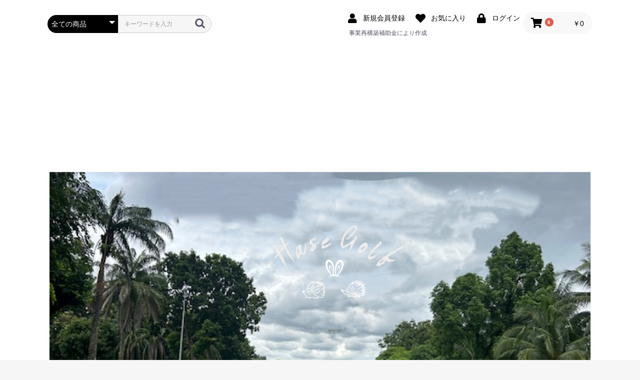

--- FILE ---
content_type: text/html; charset=UTF-8
request_url: https://hasegolf.com/entry
body_size: 6139
content:
<!doctype html>
<html lang="ja">
<head prefix="og: https://ogp.me/ns# fb: https://ogp.me/ns/fb# product: https://ogp.me/ns/product#">
    <meta charset="utf-8">
    <meta name="viewport" content="width=device-width, initial-scale=1, shrink-to-fit=no">
    <meta name="eccube-csrf-token" content="3b2cb31aac221a58c8022f7667f.-g2QstP56qrTxdpxBQmoFMSgJ7HSVDN-KZzlYdYbwi0.rFTl5ODPnOLkiZ5GSGHhJqLHT_OeYFJKY9-VMqZ48hm3ZeX2nqPc5r2XqQ">
    <title>Hase Golf / 会員登録(入力ページ)</title>
            
<meta property="og:type" content="article"/>
<meta property="og:site_name" content="Hase Golf"/>

                    <link rel="icon" href="/html/user_data/assets/img/common/favicon.ico">
    <link rel="stylesheet" href="https://use.fontawesome.com/releases/v5.3.1/css/all.css" integrity="sha384-mzrmE5qonljUremFsqc01SB46JvROS7bZs3IO2EmfFsd15uHvIt+Y8vEf7N7fWAU" crossorigin="anonymous">
    <link rel="stylesheet" href="/html/template/default/assets/css/style.css">
    <script src="/html/bundle/front.bundle.js"></script>
        <script>
        $(function() {
            $.ajaxSetup({
                'headers': {
                    'ECCUBE-CSRF-TOKEN': $('meta[name="eccube-csrf-token"]').attr('content')
                }
            });
        });
    </script>
                    <link rel="stylesheet" href="/html/user_data/assets/css/customize.css">
</head>
<body id="page_entry" class="registration_page">


<div class="ec-layoutRole">
                <header class="ec-layoutRole__header">
                <!-- ▼ヘッダー(商品検索・ログインナビ・カート) -->
            <div class="ec-headerNaviRole">
    <div class="ec-headerNaviRole__left">
        <div class="ec-headerNaviRole__search">
            
<div class="ec-headerSearch">
    <form method="get" class="searchform" action="/products/list">
        <div class="ec-headerSearch__category">
            <div class="ec-select ec-select_search">
                            <select name="category_id" class="category_id"><option value="">全ての商品</option><option value="10">全商品</option><option value="11">ＭＥＮ’Ｓ</option><option value="17">　帽子</option><option value="16">　ボトムス</option><option value="15">　トップス</option><option value="12">ＷＯＭＡＮ</option><option value="20">　帽子</option><option value="19">　ボトムス</option><option value="18">　トップス</option><option value="13">バック</option><option value="14">アクセサリー</option></select>
    
            </div>
        </div>
        <div class="ec-headerSearch__keyword">
            <div class="ec-input">
                <input type="search" name="name" maxlength="50" class="search-name" placeholder="キーワードを入力" />
                <button class="ec-headerSearch__keywordBtn" type="submit">
                    <div class="ec-icon">
                        <img src="/html/template/default/assets/icon/search-dark.svg" alt="">
                    </div>
                </button>
            </div>
        </div>
    </form>
</div>

        </div>
        <div class="ec-headerRole__navSP">
            
<div class="ec-headerNavSP">
    <i class="fas fa-bars"></i>
</div>
        </div>
    </div>
    <div class="ec-headerNaviRole__right">
        <div class="ec-headerNaviRole__nav">
            
<div class="ec-headerNav">
            <div class="ec-headerNav__item">
            <a href="https://hasegolf.com/entry">
                <i class="ec-headerNav__itemIcon fas fa-user fa-fw"></i>
                <span class="ec-headerNav__itemLink">新規会員登録</span>
            </a>
        </div>
                    <div class="ec-headerNav__item">
                <a href="https://hasegolf.com/mypage/favorite">
                    <i class="ec-headerNav__itemIcon fas fa-heart fa-fw"></i>
                    <span class="ec-headerNav__itemLink">お気に入り</span>
                </a>
            </div>
                <div class="ec-headerNav__item">
            <a href="https://hasegolf.com/mypage/login">
                <i class="ec-headerNav__itemIcon fas fa-lock fa-fw"></i>
                <span class="ec-headerNav__itemLink">ログイン</span>
            </a>
        </div>
    </div>

                        <p style="text-align: left;"><span style="font-size: 9pt;">  　 事業再構築補助金により作成</span></p>
        </div>
        <div class="ec-headerRole__cart">
            <div class="ec-cartNaviWrap">
    <div class="ec-cartNavi">
        <i class="ec-cartNavi__icon fas fa-shopping-cart">
            <span class="ec-cartNavi__badge">0</span>
        </i>
        <div class="ec-cartNavi__label">
            <div class="ec-cartNavi__price">￥0</div>
        </div>
    </div>
            <div class="ec-cartNaviNull">
            <div class="ec-cartNaviNull__message">
                <p>現在カート内に商品はございません。</p>
            </div>
        </div>
    </div>

        </div>
    </div>
</div>
        <!-- ▲ヘッダー(商品検索・ログインナビ・カート) -->
    <!-- ▼ロゴ -->
            <div class="ec-headerRole">
    <div class="ec-headerRole__title">
        <div class="ec-headerTitle">
            <div class="ec-headerTitle__title">
                <h1>
                    <a href="https://hasegolf.com/">
                      <div class="ec-headerTitle__title"><img src="/html/template/default/assets/img/top/top45.png"></div>
                    <a href="https://hasegolf.com/">
                    </a>
                </h1>
            </div>
        </div>
    </div>
</div>
        <!-- ▲ロゴ -->
    <!-- ▼カテゴリナビ(PC) -->
            


<div class="ec-categoryNaviRole">
    <div class="ec-itemNav">
        <ul class="ec-itemNav__nav">
                            <li>
                            <a href="https://hasegolf.com/products/list?category_id=10">
        全商品
    </a>
    
                </li>
                            <li>
                            <a href="https://hasegolf.com/products/list?category_id=11">
        ＭＥＮ’Ｓ
    </a>
            <ul>
                            <li>
                            <a href="https://hasegolf.com/products/list?category_id=17">
        帽子
    </a>
    
                </li>
                            <li>
                            <a href="https://hasegolf.com/products/list?category_id=16">
        ボトムス
    </a>
    
                </li>
                            <li>
                            <a href="https://hasegolf.com/products/list?category_id=15">
        トップス
    </a>
    
                </li>
                    </ul>
    
                </li>
                            <li>
                            <a href="https://hasegolf.com/products/list?category_id=12">
        ＷＯＭＡＮ
    </a>
            <ul>
                            <li>
                            <a href="https://hasegolf.com/products/list?category_id=20">
        帽子
    </a>
    
                </li>
                            <li>
                            <a href="https://hasegolf.com/products/list?category_id=19">
        ボトムス
    </a>
    
                </li>
                            <li>
                            <a href="https://hasegolf.com/products/list?category_id=18">
        トップス
    </a>
    
                </li>
                    </ul>
    
                </li>
                            <li>
                            <a href="https://hasegolf.com/products/list?category_id=13">
        バック
    </a>
    
                </li>
                            <li>
                            <a href="https://hasegolf.com/products/list?category_id=14">
        アクセサリー
    </a>
    
                </li>
                    </ul>
    </div>
</div>

        <!-- ▲カテゴリナビ(PC) -->

        </header>
    
        
    <div class="ec-layoutRole__contents">
                
                
        <main class="ec-layoutRole__main">
                        
                            <div class="ec-registerRole">
        <div class="ec-pageHeader">
            <h1>新規会員登録</h1>
        </div>
        <div class="ec-off1Grid">
            <div class="ec-off1Grid__cell">
                <form method="post" action="https://hasegolf.com/entry" novalidate class="h-adr">
                    <span class="p-country-name" style="display:none;">Japan</span>
                    <input type="hidden"  id="entry__token" name="entry[_token]" value="e.oFG9NbraNaz3vF3xH-a6oXNIMxthPjV8z_u-OChH6YA.wTbWWN-NAOO7zR6ldqT8zz8bf3c-WEA7v5OHTFoCv_XyYcVPy7Zg77SIbQ" />
                    <div class="ec-borderedDefs">
                        <dl>
                            <dt>
                                <label class="ec-label required">お名前</label><span class="ec-required">必須</span>
                            </dt>
                            <dd>
                                <div class="ec-halfInput">
                                    <input type="text"  id="entry_name_name01" name="entry[name][name01]" required="required" placeholder="姓" />
                                    <input type="text"  id="entry_name_name02" name="entry[name][name02]" required="required" placeholder="名" />
                                    
                                    
                                </div>
                            </dd>
                        </dl>
                        <dl>
                            <dt>
                                <label class="ec-label required">お名前(カナ)</label><span class="ec-required">必須</span>
                            </dt>
                            <dd>
                                <div class="ec-halfInput">
                                    <input type="text"  id="entry_kana_kana01" name="entry[kana][kana01]" required="required" placeholder="セイ" />
                                    <input type="text"  id="entry_kana_kana02" name="entry[kana][kana02]" required="required" placeholder="メイ" />
                                    
                                    
                                </div>
                            </dd>
                        </dl>
                        <dl>
                            <dt>
                                <label class="ec-label" for="entry_company_name">会社名</label>
                            </dt>
                            <dd>
                                <div class="ec-halfInput">
                                    <input type="text"  id="entry_company_name" name="entry[company_name]" />
                                    
                                </div>
                            </dd>
                        </dl>
                        <dl>
                            <dt>
                                <label class="ec-label required">住所</label><span class="ec-required">必須</span>
                            </dt>
                            <dd>
                                <div class="ec-zipInput"><span>〒</span>
                                    <input type="tel"  id="entry_postal_code" name="entry[postal_code]" required="required" class="p-postal-code" placeholder="例：5300001" />
                                    <div class="ec-zipInputHelp">
                                        <div class="ec-zipInputHelp__icon">
                                            <div class="ec-icon"><img
                                                        src="/html/template/default/assets/icon/question-white.svg" alt="">
                                            </div>
                                        </div><a href="https://www.post.japanpost.jp/zipcode/" target="_blank"><span>郵便番号検索</span></a>
                                    </div>
                                    
                                </div>

                                <div class="ec-select">
                                                <select  id="entry_address_pref" name="entry[address][pref]" required="required" class="p-region-id"><option value="" selected="selected">都道府県を選択</option><option value="1">北海道</option><option value="2">青森県</option><option value="3">岩手県</option><option value="4">宮城県</option><option value="5">秋田県</option><option value="6">山形県</option><option value="7">福島県</option><option value="8">茨城県</option><option value="9">栃木県</option><option value="10">群馬県</option><option value="11">埼玉県</option><option value="12">千葉県</option><option value="13">東京都</option><option value="14">神奈川県</option><option value="15">新潟県</option><option value="16">富山県</option><option value="17">石川県</option><option value="18">福井県</option><option value="19">山梨県</option><option value="20">長野県</option><option value="21">岐阜県</option><option value="22">静岡県</option><option value="23">愛知県</option><option value="24">三重県</option><option value="25">滋賀県</option><option value="26">京都府</option><option value="27">大阪府</option><option value="28">兵庫県</option><option value="29">奈良県</option><option value="30">和歌山県</option><option value="31">鳥取県</option><option value="32">島根県</option><option value="33">岡山県</option><option value="34">広島県</option><option value="35">山口県</option><option value="36">徳島県</option><option value="37">香川県</option><option value="38">愛媛県</option><option value="39">高知県</option><option value="40">福岡県</option><option value="41">佐賀県</option><option value="42">長崎県</option><option value="43">熊本県</option><option value="44">大分県</option><option value="45">宮崎県</option><option value="46">鹿児島県</option><option value="47">沖縄県</option></select>
    
                                    
                                </div>
                                <div class="ec-input">
                                    <input type="text"  id="entry_address_addr01" name="entry[address][addr01]" required="required" class="p-locality p-street-address" placeholder="市区町村名(例：大阪市北区)" />
                                    
                                </div>
                                <div class="ec-input">
                                    <input type="text"  id="entry_address_addr02" name="entry[address][addr02]" required="required" class="p-extended-address" placeholder="番地・ビル名(例：西梅田1丁目6-8)" />
                                    
                                </div>
                            </dd>
                        </dl>
                        <dl>
                            <dt>
                                <label class="ec-label required" for="entry_phone_number">電話番号</label><span class="ec-required">必須</span>
                            </dt>
                            <dd>
                                <div class="ec-telInput">
                                    <input type="tel"  id="entry_phone_number" name="entry[phone_number]" required="required" placeholder="例：11122223333" />
                                    
                                </div>
                            </dd>
                        </dl>
                        <dl>
                            <dt>
                                <label class="ec-label required">メールアドレス</label><span class="ec-required">必須</span>
                            </dt>
                            <dd>
                                <div class="ec-input">
                                    <input type="text"  id="entry_email_first" name="entry[email][first]" required="required" placeholder="例：ec-cube@example.com" />
                                    
                                </div>
                                <div class="ec-input">
                                    <input type="text"  id="entry_email_second" name="entry[email][second]" required="required" placeholder="確認のためもう一度入力してください" />
                                    
                                </div>
                            </dd>
                        </dl>
                        <dl>
                            <dt>
                                <label class="ec-label required">パスワード</label><span class="ec-required">必須</span>
                            </dt>
                            <dd>
                                <div class="ec-input">
                                    <input type="password"  id="entry_plain_password_first" name="entry[plain_password][first]" required="required" placeholder="半角英数記号12〜50文字" />
                                    
                                </div>
                                <div class="ec-input">
                                    <input type="password"  id="entry_plain_password_second" name="entry[plain_password][second]" required="required" placeholder="確認のためもう一度入力してください" />
                                    
                                </div>
                            </dd>
                        </dl>
                        <dl>
                            <dt>
                                <label class="ec-label">生年月日</label>
                            </dt>
                            <dd>
                                <div class="ec-birth">
                                                <select  id="entry_birth_year" name="entry[birth][year]"><option value="">----</option><option value="2026">2026</option><option value="2025">2025</option><option value="2024">2024</option><option value="2023">2023</option><option value="2022">2022</option><option value="2021">2021</option><option value="2020">2020</option><option value="2019">2019</option><option value="2018">2018</option><option value="2017">2017</option><option value="2016">2016</option><option value="2015">2015</option><option value="2014">2014</option><option value="2013">2013</option><option value="2012">2012</option><option value="2011">2011</option><option value="2010">2010</option><option value="2009">2009</option><option value="2008">2008</option><option value="2007">2007</option><option value="2006">2006</option><option value="2005">2005</option><option value="2004">2004</option><option value="2003">2003</option><option value="2002">2002</option><option value="2001">2001</option><option value="2000">2000</option><option value="1999">1999</option><option value="1998">1998</option><option value="1997">1997</option><option value="1996">1996</option><option value="1995">1995</option><option value="1994">1994</option><option value="1993">1993</option><option value="1992">1992</option><option value="1991">1991</option><option value="1990">1990</option><option value="1989">1989</option><option value="1988">1988</option><option value="1987">1987</option><option value="1986">1986</option><option value="1985">1985</option><option value="1984">1984</option><option value="1983">1983</option><option value="1982">1982</option><option value="1981">1981</option><option value="1980">1980</option><option value="1979">1979</option><option value="1978">1978</option><option value="1977">1977</option><option value="1976">1976</option><option value="1975">1975</option><option value="1974">1974</option><option value="1973">1973</option><option value="1972">1972</option><option value="1971">1971</option><option value="1970">1970</option><option value="1969">1969</option><option value="1968">1968</option><option value="1967">1967</option><option value="1966">1966</option><option value="1965">1965</option><option value="1964">1964</option><option value="1963">1963</option><option value="1962">1962</option><option value="1961">1961</option><option value="1960">1960</option><option value="1959">1959</option><option value="1958">1958</option><option value="1957">1957</option><option value="1956">1956</option><option value="1955">1955</option><option value="1954">1954</option><option value="1953">1953</option><option value="1952">1952</option><option value="1951">1951</option><option value="1950">1950</option><option value="1949">1949</option><option value="1948">1948</option><option value="1947">1947</option><option value="1946">1946</option><option value="1945">1945</option><option value="1944">1944</option><option value="1943">1943</option><option value="1942">1942</option><option value="1941">1941</option><option value="1940">1940</option><option value="1939">1939</option><option value="1938">1938</option><option value="1937">1937</option><option value="1936">1936</option><option value="1935">1935</option><option value="1934">1934</option><option value="1933">1933</option><option value="1932">1932</option><option value="1931">1931</option><option value="1930">1930</option><option value="1929">1929</option><option value="1928">1928</option><option value="1927">1927</option><option value="1926">1926</option><option value="1925">1925</option><option value="1924">1924</option><option value="1923">1923</option><option value="1922">1922</option><option value="1921">1921</option><option value="1920">1920</option><option value="1919">1919</option><option value="1918">1918</option><option value="1917">1917</option><option value="1916">1916</option></select>
    <span>/</span>
                                                <select  id="entry_birth_month" name="entry[birth][month]"><option value="">--</option><option value="1">01</option><option value="2">02</option><option value="3">03</option><option value="4">04</option><option value="5">05</option><option value="6">06</option><option value="7">07</option><option value="8">08</option><option value="9">09</option><option value="10">10</option><option value="11">11</option><option value="12">12</option></select>
    <span>/</span>
                                                <select  id="entry_birth_day" name="entry[birth][day]"><option value="">--</option><option value="1">01</option><option value="2">02</option><option value="3">03</option><option value="4">04</option><option value="5">05</option><option value="6">06</option><option value="7">07</option><option value="8">08</option><option value="9">09</option><option value="10">10</option><option value="11">11</option><option value="12">12</option><option value="13">13</option><option value="14">14</option><option value="15">15</option><option value="16">16</option><option value="17">17</option><option value="18">18</option><option value="19">19</option><option value="20">20</option><option value="21">21</option><option value="22">22</option><option value="23">23</option><option value="24">24</option><option value="25">25</option><option value="26">26</option><option value="27">27</option><option value="28">28</option><option value="29">29</option><option value="30">30</option><option value="31">31</option></select>
    
                                    
                                </div>
                            </dd>
                        </dl>
                        <dl>
                            <dt>
                                <label class="ec-label">性別</label>
                            </dt>
                            <dd>
                                <div class="ec-radio">
                                                <div id="entry_sex">        <input type="radio"  id="entry_sex_1" name="entry[sex]" value="1" />
        <label for="entry_sex_1">
            <span>男性</span>
        </label>
            <input type="radio"  id="entry_sex_2" name="entry[sex]" value="2" />
        <label for="entry_sex_2">
            <span>女性</span>
        </label>
            <input type="radio"  id="entry_sex_3" name="entry[sex]" value="3" />
        <label for="entry_sex_3">
            <span>その他</span>
        </label>
            <input type="radio"  id="entry_sex_4" name="entry[sex]" value="4" />
        <label for="entry_sex_4">
            <span>回答しない</span>
        </label>
    </div>
    
                                    
                                </div>
                            </dd>
                        </dl>
                        <dl>
                            <dt>
                                <label class="ec-label" for="entry_job">職業</label>
                            </dt>
                            <dd>
                                <div class="ec-select">
                                                <select  id="entry_job" name="entry[job]"><option value="">選択してください</option><option value="1">公務員</option><option value="2">コンサルタント</option><option value="3">コンピューター関連技術職</option><option value="4">コンピューター関連以外の技術職</option><option value="5">金融関係</option><option value="6">医師</option><option value="7">弁護士</option><option value="8">総務・人事・事務</option><option value="9">営業・販売</option><option value="10">研究・開発</option><option value="11">広報・宣伝</option><option value="12">企画・マーケティング</option><option value="13">デザイン関係</option><option value="14">会社経営・役員</option><option value="15">出版・マスコミ関係</option><option value="16">学生・フリーター</option><option value="17">主婦</option><option value="18">その他</option></select>
    
                                    
                                </div>
                            </dd>
                        </dl>
                                                                    </div>
                    <div class="ec-registerRole__actions">
                        <div class="ec-checkbox">
                            <label>
                                        <input type="checkbox"  id="entry_user_policy_check" name="entry[user_policy_check]" required="required" value="1" />
            
                                <a class="ec-link" href="https://hasegolf.com/help/agreement" target="_blank">利用規約</a>に同意してお進みください
                            </label>
                            
                        </div>
                        <div class="ec-off4Grid">
                            <div class="ec-off4Grid__cell">
                                <button class="ec-blockBtn--action" type="submit" name="mode" value="confirm">同意する</button>
                                <a class="ec-blockBtn--cancel" href="https://hasegolf.com/">同意しない</a>
                            </div>
                        </div>
                    </div>
                </form>
            </div>
        </div>
    </div>

                                </main>

                    </div>

        
                <footer class="ec-layoutRole__footer">
                <!-- ▼フッター -->
            <div class="ec-footerRole">
    <div class="ec-footerRole__inner">
        <ul class="ec-footerNavi">
            <li class="ec-footerNavi__link">
                <a href="https://hasegolf.com/help/about">ABOUT</a>
            </li>
            <li class="ec-footerNavi__link">
                <a href="https://hasegolf.com/help/privacy">プライバシーポリシー</a>
            </li>
            <li class="ec-footerNavi__link">
                <a href="https://hasegolf.com/help/tradelaw">特定商取引法に基づく表記</a>
            </li>
            <li class="ec-footerNavi__link">
                <a href="https://hasegolf.com/contact">お問い合わせ</a>
            </li>
            </li>
            <li class="ec-footerNavi__link">
                <a href="https://www.facebook.com/100082274665431"><img src="/html/template/default/assets/img/top/facebook.png"style="height:25px; width:25px" ></a>
            </li>
            <li class="ec-footerNavi__link">
                <a href="https://instagram.com/golf.hase/"><img src="/html/template/default/assets/img/top/instagram.png"style="height:25px; width:25px" ></a>
            </li>
        </ul>
        <div class="ec-footerTitle">
        <div class="ec-footerTitle">
            <div class="ec-footerTitle__logo">
                <a href="https://hasegolf.com/"><img src="/html/template/default/assets/img/top/type-archw.png"style="height:70px; width:200px" ></a>
            </div>
            <div class="ec-footerTitle__copyright">copyright (c) Hase Golf all rights reserved.</div>
        </div>
    </div>
</div>
        <!-- ▲フッター -->

        </footer>
    </div><!-- ec-layoutRole -->

<div class="ec-overlayRole"></div>
<div class="ec-drawerRoleClose"><i class="fas fa-times"></i></div>
<div class="ec-drawerRole">
                    <!-- ▼商品検索 -->
            
<div class="ec-headerSearch">
    <form method="get" class="searchform" action="/products/list">
        <div class="ec-headerSearch__category">
            <div class="ec-select ec-select_search">
                            <select name="category_id" class="category_id"><option value="">全ての商品</option><option value="10">全商品</option><option value="11">ＭＥＮ’Ｓ</option><option value="17">　帽子</option><option value="16">　ボトムス</option><option value="15">　トップス</option><option value="12">ＷＯＭＡＮ</option><option value="20">　帽子</option><option value="19">　ボトムス</option><option value="18">　トップス</option><option value="13">バック</option><option value="14">アクセサリー</option></select>
    
            </div>
        </div>
        <div class="ec-headerSearch__keyword">
            <div class="ec-input">
                <input type="search" name="name" maxlength="50" class="search-name" placeholder="キーワードを入力" />
                <button class="ec-headerSearch__keywordBtn" type="submit">
                    <div class="ec-icon">
                        <img src="/html/template/default/assets/icon/search-dark.svg" alt="">
                    </div>
                </button>
            </div>
        </div>
    </form>
</div>

        <!-- ▲商品検索 -->
    <!-- ▼カテゴリナビ(SP) -->
            


<div class="ec-headerCategoryArea">
    <div class="ec-headerCategoryArea__heading">
        <p>カテゴリ一覧</p>
    </div>
    <div class="ec-itemNav">
        <ul class="ec-itemNav__nav">
                            <li>
                            <a href="https://hasegolf.com/products/list?category_id=10">
        全商品
    </a>
    
                </li>
                            <li>
                            <a href="https://hasegolf.com/products/list?category_id=11">
        ＭＥＮ’Ｓ
    </a>
            <ul>
                            <li>
                            <a href="https://hasegolf.com/products/list?category_id=17">
        帽子
    </a>
    
                </li>
                            <li>
                            <a href="https://hasegolf.com/products/list?category_id=16">
        ボトムス
    </a>
    
                </li>
                            <li>
                            <a href="https://hasegolf.com/products/list?category_id=15">
        トップス
    </a>
    
                </li>
                    </ul>
    
                </li>
                            <li>
                            <a href="https://hasegolf.com/products/list?category_id=12">
        ＷＯＭＡＮ
    </a>
            <ul>
                            <li>
                            <a href="https://hasegolf.com/products/list?category_id=20">
        帽子
    </a>
    
                </li>
                            <li>
                            <a href="https://hasegolf.com/products/list?category_id=19">
        ボトムス
    </a>
    
                </li>
                            <li>
                            <a href="https://hasegolf.com/products/list?category_id=18">
        トップス
    </a>
    
                </li>
                    </ul>
    
                </li>
                            <li>
                            <a href="https://hasegolf.com/products/list?category_id=13">
        バック
    </a>
    
                </li>
                            <li>
                            <a href="https://hasegolf.com/products/list?category_id=14">
        アクセサリー
    </a>
    
                </li>
                    </ul>
    </div>
</div>

        <!-- ▲カテゴリナビ(SP) -->
    <!-- ▼ログインナビ(SP) -->
            
<div class="ec-headerLinkArea">
    <div class="ec-headerLink__list">
        <a class="ec-headerLink__item" href="https://hasegolf.com/cart">
            <div class="ec-headerLink__icon">
                <i class="fas fa-shopping-cart fa-fw"></i>
            </div>
            <span>カートを見る</span>
        </a>
                    <a class="ec-headerLink__item" href="https://hasegolf.com/entry">
                <div class="ec-headerLink__icon">
                    <i class="fas fa-user fa-fw"></i>
                </div>
                <span>新規会員登録</span>
            </a>
                            <a class="ec-headerLink__item" href="https://hasegolf.com/mypage/favorite">
                    <div class="ec-headerLink__icon">
                        <i class="fas fa-heart fa-fw"></i>
                    </div>
                    <span>お気に入り</span>
                </a>
                        <a class="ec-headerLink__item" href="https://hasegolf.com/mypage/login">
                <div class="ec-headerLink__icon">
                    <i class="fas fa-lock fa-fw"></i>
                </div>
                <span>ログイン</span>
            </a>
                <a class="ec-headerLink__item" href="https://hasegolf.com/">
            <div class="ec-headerLink__icon">
                <i class="fas fa-home fa-fw"></i>
            </div>
            <span>ホームに戻る</span>
        </a>
    </div>
</div>

        <!-- ▲ログインナビ(SP) -->

    </div>
<div class="ec-blockTopBtn pagetop">ページ上部へ</div>
<script>
var eccube_lang = {
    'common.delete_confirm': "削除してもよろしいですか?",
    'front.product.out_of_stock': "ただいま品切れ中です。",
};
</script>
<script src="/html/template/default/assets/js/function.js"></script>
<script src="/html/template/default/assets/js/eccube.js"></script>
    <script src="//yubinbango.github.io/yubinbango/yubinbango.js" charset="UTF-8"></script>
    <script src="/html/user_data/assets/js/customize.js"></script>
</body>
</html>
